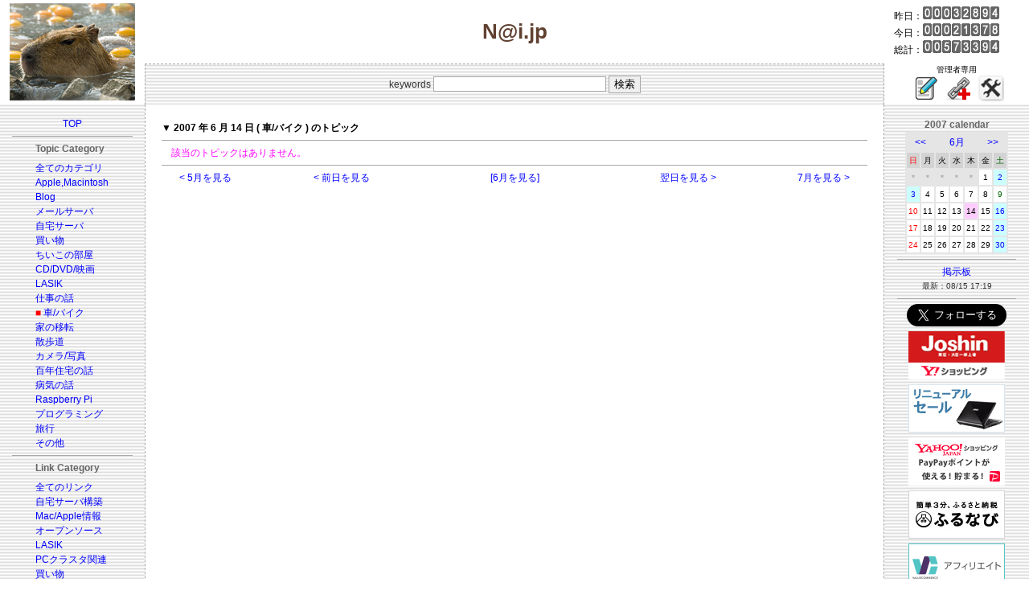

--- FILE ---
content_type: application/javascript
request_url: http://ad.jp.ap.valuecommerce.com/servlet/jsbanner?sid=3092091&pid=882258785
body_size: 1123
content:
if(typeof(__vc_paramstr) === "undefined"){__vc_paramstr = "";}if(!__vc_paramstr && location.ancestorOrigins){__vc_dlist = location.ancestorOrigins;__vc_srcurl = "&_su="+encodeURIComponent(document.URL);__vc_dlarr = [];__vc_paramstr = "";for ( var i=0, l=__vc_dlist.length; l>i; i++ ) {__vc_dlarr.push(__vc_dlist[i]);}__vc_paramstr = "&_su="+encodeURIComponent(document.URL);if (__vc_dlarr.length){__vc_paramstr = __vc_paramstr + "&_dl=" + encodeURIComponent(__vc_dlarr.join(','));}}document.write("<A TARGET='_top' HREF='//ck.jp.ap.valuecommerce.com/servlet/referral?va=2345598&sid=3092091&pid=882258785&vcid=TDTDa_6odM2NRGXkJnqupRvkHfsSB1EkC2ecO2pItHGpJb9R4JfCny-ePdgsvWqh-_91RSq2Ejiyxal6g9KRGyIOc3LVyD2k&vcpub=0.150400"+__vc_paramstr+"' rel='nofollow'><IMG BORDER=0 SRC='//i.imgvc.com/vc/images/00/23/ca/7e.png'></A>");

--- FILE ---
content_type: application/javascript
request_url: http://ad.jp.ap.valuecommerce.com/servlet/jsbanner?sid=3092091&pid=882270188
body_size: 1123
content:
if(typeof(__vc_paramstr) === "undefined"){__vc_paramstr = "";}if(!__vc_paramstr && location.ancestorOrigins){__vc_dlist = location.ancestorOrigins;__vc_srcurl = "&_su="+encodeURIComponent(document.URL);__vc_dlarr = [];__vc_paramstr = "";for ( var i=0, l=__vc_dlist.length; l>i; i++ ) {__vc_dlarr.push(__vc_dlist[i]);}__vc_paramstr = "&_su="+encodeURIComponent(document.URL);if (__vc_dlarr.length){__vc_paramstr = __vc_paramstr + "&_dl=" + encodeURIComponent(__vc_dlarr.join(','));}}document.write("<A TARGET='_top' HREF='//ck.jp.ap.valuecommerce.com/servlet/referral?va=2077689&sid=3092091&pid=882270188&vcid=7OrFPTBpcKhNqFW49GImGgur6qxKaaQfsJhsqSHt20Lnq02cfJbI4_Ip681CcMqykRfA4_R6ZHgGd683EU7s1DBqXpdtxM70&vcpub=0.274222"+__vc_paramstr+"' rel='nofollow'><IMG BORDER=0 SRC='//i.imgvc.com/vc/images/00/1f/b3/f9.gif'></A>");

--- FILE ---
content_type: application/javascript; charset=utf-8;
request_url: http://dalc.valuecommerce.com/app3?p=887340340&_s=http%3A%2F%2Fy-naito.ddo.jp%2Findex.php%3Fcateg%3D11%26year%3D2007%26month%3D6%26day%3D14&vf=iVBORw0KGgoAAAANSUhEUgAAAAMAAAADCAYAAABWKLW%2FAAAAMElEQVQYV2NkFGP4nxHLwZDWy8DA%2BGwN8%2F9lwpcZ6k7rMzDu5ur6H%2FBMjCFLIIEBAPQqDOZt67ULAAAAAElFTkSuQmCC
body_size: 3019
content:
vc_linkswitch_callback({"t":"697308d0","r":"aXMI0AACI6oDjL_WCooAHwqKC5bGtw","ub":"aXMIzwAI5qwDjL%2FWCooFuwqKC%2FCgdQ%3D%3D","vcid":"1F6tHuULio6zT3n_kziHxod1jgjg1OxdLSJ98X8R2g2Nu-1-EpcLr_1uBWRbDstRzX_CnbhEsEn5hdEOpLEmn4hrR6zMbKvN","vcpub":"0.140202","paypaymall.yahoo.co.jp":{"a":"2821580","m":"2201292","g":"de41a5708e"},"www2.tocoo.jp":{"a":"2709682","m":"101","g":"cc4491768a"},"bit.ly":{"a":"2773224","m":"3267352","g":"835b6b2dda","sp":"utm_source%3Dvc%26utm_medium%3Daffiliate%26utm_campaign%3Dproduct_detail"},"external-test-pc.staging.furunavi.com":{"a":"2773224","m":"3267352","g":"835b6b2dda","sp":"utm_source%3Dvc%26utm_medium%3Daffiliate%26utm_campaign%3Dproduct_detail"},"www.kitamura.jp":{"a":"2451310","m":"2215383","g":"d77118bd8e"},"tower.jp":{"a":"2377670","m":"2409673","g":"a1fd76be8e"},"shopap.lenovo.com":{"a":"2680394","m":"218","g":"63a57250ab","sp":"cid%3Djp%3Aaffiliate%3Adsry7f"},"jalan.net":{"a":"2513343","m":"2130725","g":"18e3bd188e"},"shopping.yahoo.co.jp":{"a":"2821580","m":"2201292","g":"de41a5708e"},"lohaco.jp":{"a":"2686782","m":"2994932","g":"702bf9a98e"},"www.amazon.co.jp":{"a":"2614000","m":"2366370","g":"388def09ae","sp":"tag%3Dvc-22%26linkCode%3Dure"},"app-external-test-pc.staging.furunavi.com":{"a":"2773224","m":"3267352","g":"835b6b2dda","sp":"utm_source%3Dvc%26utm_medium%3Daffiliate%26utm_campaign%3Dproduct_detail"},"approach.yahoo.co.jp":{"a":"2821580","m":"2201292","g":"de41a5708e"},"www3.lenovo.com":{"a":"2680394","m":"218","g":"63a57250ab","sp":"cid%3Djp%3Aaffiliate%3Adsry7f"},"app.furunavi.jp":{"a":"2773224","m":"3267352","g":"835b6b2dda","sp":"utm_source%3Dvc%26utm_medium%3Daffiliate%26utm_campaign%3Dproduct_detail"},"l":4,"p":887340340,"lp.ankerjapan.com":{"a":"2811827","m":"3397687","g":"ffc197ff8e"},"dev-rent.test.tocoo.com":{"a":"2709682","m":"101","g":"cc4491768a"},"www.lenovo.com":{"a":"2680394","m":"218","g":"63a57250ab","sp":"cid%3Djp%3Aaffiliate%3Adsry7f"},"s":3092091,"fcf.furunavi.jp":{"a":"2773224","m":"3267352","g":"835b6b2dda","sp":"utm_source%3Dvc%26utm_medium%3Daffiliate%26utm_campaign%3Dproduct_detail"},"dev-web.test.tocoo.com":{"a":"2709682","m":"101","g":"cc4491768a"},"mini-shopping.yahoo.co.jp":{"a":"2821580","m":"2201292","g":"de41a5708e"},"furunavi.jp":{"a":"2773224","m":"3267352","g":"835b6b2dda","sp":"utm_source%3Dvc%26utm_medium%3Daffiliate%26utm_campaign%3Dproduct_detail"},"shopping.geocities.jp":{"a":"2821580","m":"2201292","g":"de41a5708e"},"www.ankerjapan.com":{"a":"2811827","m":"3397687","g":"ffc197ff8e"},"www.tocoo.jp":{"a":"2709682","m":"101","g":"cc4491768a"},"paypaystep.yahoo.co.jp":{"a":"2821580","m":"2201292","g":"de41a5708e"},"coupon.kitamura.jp":{"a":"2451310","m":"2215383","g":"d77118bd8e"},"lohaco.yahoo.co.jp":{"a":"2686782","m":"2994932","g":"702bf9a98e"},"shop.kitamura.jp":{"a":"2451310","m":"2215383","g":"d77118bd8e"}})

--- FILE ---
content_type: application/javascript
request_url: http://ad.jp.ap.valuecommerce.com/servlet/jsbanner?sid=3092091&pid=882258775
body_size: 1123
content:
if(typeof(__vc_paramstr) === "undefined"){__vc_paramstr = "";}if(!__vc_paramstr && location.ancestorOrigins){__vc_dlist = location.ancestorOrigins;__vc_srcurl = "&_su="+encodeURIComponent(document.URL);__vc_dlarr = [];__vc_paramstr = "";for ( var i=0, l=__vc_dlist.length; l>i; i++ ) {__vc_dlarr.push(__vc_dlist[i]);}__vc_paramstr = "&_su="+encodeURIComponent(document.URL);if (__vc_dlarr.length){__vc_paramstr = __vc_paramstr + "&_dl=" + encodeURIComponent(__vc_dlarr.join(','));}}document.write("<A TARGET='_top' HREF='//ck.jp.ap.valuecommerce.com/servlet/referral?va=2614031&sid=3092091&pid=882258775&vcid=5k4lC8ch5zo-dZJK1Cd2cjCFE7XP1DWwq9W0HgcGyAkNc6LGEEc624JMDtLCI6UKcQ9tH1U6-kNcSXgrveSrqcY6n28KlQby&vcpub=0.415015"+__vc_paramstr+"' rel='nofollow'><IMG BORDER=0 SRC='//i.imgvc.com/vc/images/00/27/e3/0f.gif'></A>");

--- FILE ---
content_type: application/javascript
request_url: http://ad.jp.ap.valuecommerce.com/servlet/jsbanner?sid=3092091&pid=884342044
body_size: 1124
content:
if(typeof(__vc_paramstr) === "undefined"){__vc_paramstr = "";}if(!__vc_paramstr && location.ancestorOrigins){__vc_dlist = location.ancestorOrigins;__vc_srcurl = "&_su="+encodeURIComponent(document.URL);__vc_dlarr = [];__vc_paramstr = "";for ( var i=0, l=__vc_dlist.length; l>i; i++ ) {__vc_dlarr.push(__vc_dlist[i]);}__vc_paramstr = "&_su="+encodeURIComponent(document.URL);if (__vc_dlarr.length){__vc_paramstr = __vc_paramstr + "&_dl=" + encodeURIComponent(__vc_dlarr.join(','));}}document.write("<A TARGET='_top' HREF='//ck.jp.ap.valuecommerce.com/servlet/referral?va=2795259&sid=3092091&pid=884342044&vcid=Sp676YAktZz31RcngNPJHgAYS0547IVrB2y0toyToYaHXPOsz_4GvHw6QVylqnyUKH2t6R4-E4SvoE8R9Zxowx46FwZ9oDTA&vcpub=0.277600"+__vc_paramstr+"' rel='nofollow'><IMG BORDER=0 SRC='//i.imgvc.com/vc/images/00/2a/a6/fb.jpeg'></A>");

--- FILE ---
content_type: application/javascript
request_url: http://ad.jp.ap.valuecommerce.com/servlet/jsbanner?sid=3092091&pid=886655373
body_size: 1123
content:
if(typeof(__vc_paramstr) === "undefined"){__vc_paramstr = "";}if(!__vc_paramstr && location.ancestorOrigins){__vc_dlist = location.ancestorOrigins;__vc_srcurl = "&_su="+encodeURIComponent(document.URL);__vc_dlarr = [];__vc_paramstr = "";for ( var i=0, l=__vc_dlist.length; l>i; i++ ) {__vc_dlarr.push(__vc_dlist[i]);}__vc_paramstr = "&_su="+encodeURIComponent(document.URL);if (__vc_dlarr.length){__vc_paramstr = __vc_paramstr + "&_dl=" + encodeURIComponent(__vc_dlarr.join(','));}}document.write("<A TARGET='_top' HREF='//ck.jp.ap.valuecommerce.com/servlet/referral?va=2750285&sid=3092091&pid=886655373&vcid=x1dikE3MQTAEGQc_ZWbzntiXAHb4s6B4bY2QBwAMd4VAiJx44-LRqN0HOhfsnoyd9sXbkWaRMDA3RwlDYia6RRyY1IJ7Ixwg&vcpub=0.280820"+__vc_paramstr+"' rel='nofollow'><IMG BORDER=0 SRC='//i.imgvc.com/vc/images/00/29/f7/4d.png'></A>");